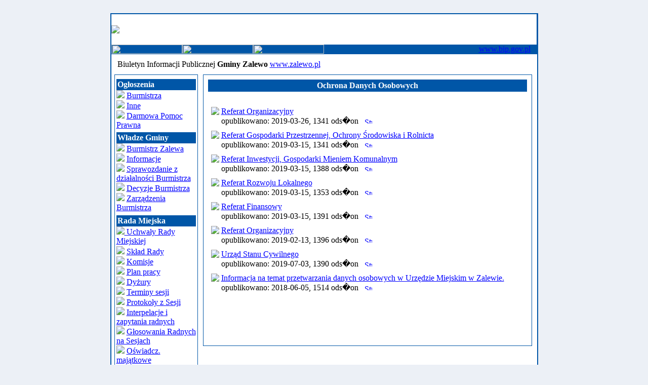

--- FILE ---
content_type: text/html
request_url: http://zalewo.f117.pl/modules.php?name=Sections&op=listarticles&secid=81
body_size: 5165
content:
<!DOCTYPE HTML PUBLIC "-//W3C//DTD HTML 4.01 Transitional//EN">
<html>
<head>
<title>Biuletyn Informacji Publicznej Gminy Zalewo </title>
<meta charset="utf-8"><META HTTP-EQUIV="Content-Type" CONTENT="text/html; charset=ISO-8859-2">
<META HTTP-EQUIV="EXPIRES" CONTENT="0">
<META NAME="RESOURCE-TYPE" CONTENT="DOCUMENT">
<META NAME="DISTRIBUTION" CONTENT="GLOBAL">
<META NAME="AUTHOR" CONTENT="Biuletyn Informacji Publicznej Gminy Zalewo">
<META NAME="COPYRIGHT" CONTENT="Copyright (c) 2002 by Biuletyn Informacji Publicznej Gminy Zalewo">
<META NAME="KEYWORDS" CONTENT="Warmia i Mazury, Warmia, Mazury, Olsztyn, warmi&#324;sko, mazurskie, Olsztyn, Ostr�da, I&#322;awa, Urz&#261;d Marsza&#322;kowski, Marsza&#322;ek, wielkie jeziora, jeziora mazurskie, Mor&#261;g, Mr&#261;gowo, Elbl&#261;g, E&#322;k, wpw, wydawnictwo wpw, turystyka, zabytki, zdrowie">
<META NAME="DESCRIPTION" CONTENT="Biuletyn Informacji Publicznej">
<META NAME="ROBOTS" CONTENT="INDEX, FOLLOW">
<META NAME="REVISIT-AFTER" CONTENT="1 DAYS">
<META NAME="RATING" CONTENT="GENERAL">
<META NAME="GENERATOR" CONTENT="PHP-Nuke 6.0 - Copyright 2002 by http://phpnuke.org">
<script language="Javascript1.2"><!-- // load htmlArea files
_editor_url = "http://www.zalewo.f117.pl/modules/htmlarea/";
var win_ie_ver = parseFloat(navigator.appVersion.split("MSIE")[1]);
if (navigator.userAgent.indexOf('Mac')        >= 0) { win_ie_ver = 0; }
if (navigator.userAgent.indexOf('Windows CE') >= 0) { win_ie_ver = 0; }
if (navigator.userAgent.indexOf('Opera')      >= 0) { win_ie_ver = 0; }
if (win_ie_ver >= 5.5) {
  document.write('<scr'+'ipt src="modules.php?name=htmlarea&op=editor" language="Javascript1.2"></scr'+'ipt>');
} else { document.write('<scr'+'ipt>function editor_generate() { return false; }</scr'+'ipt>'); }
//--></script>
<SCRIPT LANGUAGE="JavaScript1.2" TYPE="text/javascript">
<!--

HM_PG_MenuWidth = 80;
HM_PG_FontFamily = "Tahoma";
HM_PG_FontSize = 8;
HM_PG_FontBold = 0;
HM_PG_FontItalic = 0;
HM_PG_FontColor = "#000000";
HM_PG_FontColorOver = "#000000";
HM_PG_BGColor = "#FFFFFF";
HM_PG_BGColorOver = "#FFD5AA";
HM_PG_ItemPadding = 2;

HM_PG_BorderWidth = 2;
HM_PG_BorderColor = "#0056A7";
HM_PG_BorderStyle = "solid";
HM_PG_SeparatorSize = 1;
HM_PG_SeparatorColor = "#0056A7";

HM_PG_ImageSrc = "HM_More_black_right.gif";
HM_PG_ImageSrcLeft = "HM_More_black_left.gif";
HM_PG_ImageSrcOver = "HM_More_white_right.gif";
HM_PG_ImageSrcLeftOver = "HM_More_white_left.gif";

HM_PG_ImageSize = 3;
HM_PG_ImageHorizSpace = 0;
HM_PG_ImageVertSpace = 2;

HM_PG_KeepHilite = true; 
HM_PG_ClickStart = 0;
HM_PG_ClickKill = false;
HM_PG_ChildOverlap = 20;
HM_PG_ChildOffset = 10;
HM_PG_ChildPerCentOver = null;
HM_PG_TopSecondsVisible = .5;
HM_PG_StatusDisplayBuild =0;
HM_PG_StatusDisplayLink = 0;
HM_PG_UponDisplay = null;
HM_PG_UponHide = null;
HM_PG_RightToLeft = 0;

HM_PG_CreateTopOnly = 0;
HM_PG_ShowLinkCursor = 1;
HM_PG_NSFontOver = true;

//HM_a_TreesToBuild = []

//-->
</SCRIPT>
<SCRIPT>
<!--
function displayWindow(url, width, height) {
        var Win = window.open(url,"displayWindow",'width=' + width + ',height=' + height + ',resizable=0,scrollbars=no,menubar=no,status=no' );
}
//-->
</SCRIPT>
<LINK REL="StyleSheet" HREF="themes/bluebyu/style/style.css" TYPE="text/css">





</head>

<body bgcolor="#ecf0f6" text="#000000" link="0000ff"><br><table border="0" cellpadding="0" cellspacing="2" bgcolor="0056a7" width="80" align="center">
<tr><td width="100%">
<table border="0" cellpadding="0" cellspacing="0" width="840">
<tr><td width="100%">
<table border="0" cellpadding="0" cellspacing="0" width="840">
<tr><td width="100%" height="60" bgcolor="#FFFFFF" colspan="2">
<table border=0 width=100% cellpadding=0 cellspacing=0>
<tr><td align="left"><img src="themes/bluebyu/images/logo.gif"></td></tr></table>
<tr><td bgcolor="#0056A7" height="19">
<a href="index.php"><img border="0" src="themes/bluebyu/images/home.gif" width="140" height="18"></a><a href="modules.php?name=Content&pa=showpage&pid=56"><img border="0" src="themes/bluebyu/images/instr.gif" width="140" height="18"></a><a href="modules.php?name=Content&pa=showpage&pid=55"><img border="0" src="themes/bluebyu/images/about.gif" width="140" height="18"></a></td>
<td align="right" bgcolor="#0056A7" height="19"><a class="link" href="http://www.bip.gov.pl" target="_blank">www.bip.gov.pl</a>&nbsp;&nbsp;&nbsp;
</td>
</tr></form>
</table>
</td></tr><tr><td width="100%"><table width='100%' cellspacing='0' cellpadding='0' border='0'><tr><td  height="40" bgcolor='#ffffff'>&nbsp;&nbsp;&nbsp;Biuletyn Informacji Publicznej <b> Gminy Zalewo</b> <a href="http://www.zalewo.pl" target="_blank">www.zalewo.pl</a></font>
<br></td></tr></table><table width="841" cellpadding="0" bgcolor="ffffff" cellspacing="0" border="0">
<tr valign="top">
<td><img src="themes/bluebyu/images/pixel.gif" width="6" height="1" border="0" alt=""></td>
<td width="138" bgcolor="ffffff" valign="top">
<table border="0" align="center" width="165" cellpadding="0" cellspacing="0"><table border="0" cellpadding="0" cellspacing="0" width="165">
<tr><td width="165" bgcolor="#0056A7">
<table border="0" cellpadding="3" cellspacing="1" width="165">
<tr><td width="165" bgcolor="#ffffff">
<SCRIPT language=JavaScript src="menu_array.js" type=text/javascript></SCRIPT>

<SCRIPT language=JavaScript src="mmenu.js" type=text/javascript></SCRIPT>

<TABLE style="MARGIN-TOP: 5px; MARGIN-BOTTOM: 0px; BACKGROUND-COLOR: #0056a7" 
cellSpacing=2 cellPadding=0 width="100%" border=0>
<TBODY>
<TR>
<TD width="100%"><B><FONT color=#ffffff>Ogłoszenia</FONT> 
</B></TD></TR></TBODY></TABLE>

<IMG src="images/strzalka.png"> 
<A href="modules.php?name=Sections&op=listarticles&secid=1001">Burmistrza</A> 
<BR>
<IMG src="images/strzalka.png"> 
<A href="modules.php?name=Sections&op=listarticles&secid=1002">Inne</A> 
<BR>
<IMG src="images/strzalka.png"> 
<A href="modules.php?name=Sections&op=listarticles&secid=1052">Darmowa Pomoc Prawna</A> 
<BR>

<TABLE style="MARGIN-TOP: 5px; MARGIN-BOTTOM: 0px; BACKGROUND-COLOR: #0056a7" 
cellSpacing=2 cellPadding=0 width="100%" border=0>
<TBODY>
<TR>
<TD width="100%"><B><FONT color=#ffffff>Władze Gminy</FONT> 
</B></TD></TR></TBODY></TABLE>

<IMG src="images/strzalka.png"> <A 
href="modules.php?name=Sections&op=listarticles&secid=4">Burmistrz Zalewa</A> 
<BR>
<IMG src="images/strzalka.png"> <A 
href="modules.php?name=Sections&op=listarticles&secid=1003">Informacje</A>
<BR>
<IMG src="images/strzalka.png"> <A 
href="modules.php?name=Sections&op=listarticles&secid=1004">Sprawozdanie z działalności Burmistrza</A>
<BR>
<IMG src="images/strzalka.png"> <A 
href="modules.php?name=Sections&op=listarticles&secid=1005">Decyzje Burmistrza</A>
<BR>
<IMG src="images/strzalka.png"> <A class=menu 
onmouseover='popup("zarzadzenia")' onmouseout=popdn() href="#">Zarządzenia Burmistrza
<SCRIPT language=JavaScript>PlaceMenu("zarzadzenia")</SCRIPT>
 </A>


<TABLE style="MARGIN-TOP: 5px; MARGIN-BOTTOM: 0px; BACKGROUND-COLOR: #0056a7" 
cellSpacing=2 cellPadding=0 width="100%" border=0>
<TBODY>
<TR>
<TD width="100%"><B><FONT color=#ffffff>Rada Miejska</FONT> 
</B></TD></TR></TBODY></TABLE>

<IMG src="images/strzalka.png"><A class=menu onmouseover='popup("uchwaly")' 
onmouseout=popdn() href="index.php"> Uchwały Rady Miejskiej
<SCRIPT language=JavaScript>PlaceMenu("uchwaly")</SCRIPT></a>
<IMG src="images/strzalka.png"> <A 
href="modules.php?name=Sections&op=viewarticle&artid=13">Skład Rady</A>
<BR>
<IMG src="images/strzalka.png"> <A 
href="modules.php?name=Sections&op=viewarticle&artid=15">Komisje</A>
<BR>
<IMG src="images/strzalka.png"> <A 
href="modules.php?name=Sections&op=listarticles&secid=1006">Plan pracy</A>
<BR>
<IMG src="images/strzalka.png"> <A 
href="modules.php?name=Sections&op=listarticles&secid=1050">Dyżury</A>
<BR>
<IMG src="images/strzalka.png"> <A 
href="modules.php?name=Sections&op=listarticles&secid=1051">Terminy sesji</A>
<BR>
<IMG src="images/strzalka.png"> <A 
href="modules.php?name=Sections&op=listarticles&secid=8">Protokoły z Sesji</A>
<BR>
<IMG src="images/strzalka.png"> <A 
href="modules.php?name=Sections&op=listarticles&secid=1007">Interpelacje i zapytania radnych</A>
<BR>
<IMG src="images/strzalka.png"> <A 
href="modules.php?name=Sections&op=listarticles&secid=1054">Głosowania Radnych na Sesjach</A>
<BR>

<IMG src="images/strzalka.png"> <A 
href="modules.php?name=Content&pa=showpage&pid=98">Oświadcz. majątkowe</A>
<BR>
<IMG src="images/strzalka.png"> <A 
href="modules.php?name=Content&pa=showpage&pid=103">Sesje Rady</A>




<TABLE style="MARGIN-TOP: 5px; MARGIN-BOTTOM: 0px; BACKGROUND-COLOR: #0056a7" 
cellSpacing=2 cellPadding=0 width="100%" border=0>
<TBODY>
<TR>
<TD width="100%"><B><FONT color=#ffffff>Prawo lokalne</FONT> 
</B></TD></TR></TBODY></TABLE>

<IMG src="images/strzalka.png"> <A 
href="modules.php?name=Sections&op=listarticles&secid=5">Statut Gminy</A> 



<TABLE style="MARGIN-TOP: 5px; MARGIN-BOTTOM: 0px; BACKGROUND-COLOR: #0056a7" 
cellSpacing=2 cellPadding=0 width="100%" border=0>
<TBODY>
<TR>
<TD width="100%"><B><FONT color=#ffffff>Finanse</FONT> 
</B></TD></TR></TBODY></TABLE>
<IMG src="images/strzalka.png"> <A 
href="modules.php?name=Sections&op=listarticles&secid=15">Budżet</A> 
<BR>
<IMG src="images/strzalka.png"> <A 
href="modules.php?name=Sections&op=listarticles&secid=1008">Wieloletnia prognoza finansowa</A> 
<BR>
<IMG src="images/strzalka.png"> <A 
href="modules.php?name=Sections&op=listarticles&secid=1009">Opinie RIO</A> 
<BR>
<IMG src="images/strzalka.png"> <A 
href="modules.php?name=Sections&op=listarticles&secid=1010">Informacje wynikające z art. 37 ustawy o finansach publicznych</A> 
<BR>
<IMG src="images/strzalka.png"> <A 
href="modules.php?name=Sections&op=listarticles&secid=1011">Mienie komunalne</A> 

<TABLE style="MARGIN-TOP: 5px; MARGIN-BOTTOM: 0px; BACKGROUND-COLOR: #0056a7" 
cellSpacing=2 cellPadding=0 width="100%" border=0>
<TBODY>
<TR>
<TD width="100%"><B><FONT color=#ffffff>Podatki i opłaty lokalne</FONT> 
</B></TD></TR></TBODY></TABLE>
<IMG src="images/strzalka.png"> <A 
href="modules.php?name=Sections&op=listarticles&secid=1012">Stawki podatkowe</A> 
<BR>
<IMG src="images/strzalka.png"> <A 
href="modules.php?name=Sections&op=listarticles&secid=1013">Zwolnienia podatkowe</A> 
<BR>
<IMG src="images/strzalka.png"> <A 
href="modules.php?name=Sections&op=listarticles&secid=1014">Informacje różne</A> 
<BR>
<IMG src="images/strzalka.png"> <A 
href="modules.php?name=Sections&op=listarticles&secid=1015">Deklaracje podatkowe</A> 
<BR>
<IMG src="images/strzalka.png"> <A 
href="modules.php?name=Sections&op=listarticles&secid=1016">Pomoc publiczna ulgi</A> 

<TABLE style="MARGIN-TOP: 5px; MARGIN-BOTTOM: 0px; BACKGROUND-COLOR: #0056a7" 
cellSpacing=2 cellPadding=0 width="100%" border=0>
<TBODY>
<TR>
<TD width="100%"><B><FONT color=#ffffff>Zamówienia publiczne</FONT> 
</B></TD></TR></TBODY></TABLE>

<IMG src="images/strzalka.png"> <A class=menu 
onmouseover='popup("przetargi")' onmouseout=popdn() href="#">Przetargi
<SCRIPT language=JavaScript>PlaceMenu("przetargi")</SCRIPT>

<IMG src="images/strzalka.png"> <A class=menu 
onmouseover='popup("nieruchomosci")' onmouseout=popdn() href="#">Nieruchomości
<SCRIPT language=JavaScript>PlaceMenu("nieruchomosci")</SCRIPT>

<TABLE style="MARGIN-TOP: 5px; MARGIN-BOTTOM: 0px; BACKGROUND-COLOR: #0056a7" 
cellSpacing=2 cellPadding=0 width="100%" border=0>
<TBODY>
<TR>
<TD width="100%"><B><FONT color=#ffffff>Urząd Miejski</FONT> 
</B></TD></TR></TBODY></TABLE>

<IMG src="images/strzalka.png"> <A 
href="modules.php?name=Sections&op=listarticles&secid=1019">Kierownictwo</A> 
<BR>
<IMG src="images/strzalka.png"> <A class=menu 
onmouseover='popup("komorkiorganizacyjne")' onmouseout=popdn() href="#">Referaty<SCRIPT language=JavaScript>PlaceMenu("komorkiorganizacyjne")</SCRIPT></A>
<IMG src="images/strzalka.png"> <A 
href="modules.php?name=Sections&op=listarticles&secid=1020">Numery telefonów</A> 
<BR>
<IMG src="images/strzalka.png"> <A 
href="modules.php?name=Sections&op=listarticles&secid=6">Regulamin Organizacyjny</A> 
<BR>
<IMG src="images/strzalka.png"> <A 
href="modules.php?name=Sections&op=listarticles&secid=1">Schemat Organizacyjny</A> 
<BR>
<IMG src="images/strzalka.png"> <A 
href="modules.php?name=Sections&op=listarticles&secid=1021">Skargi i wnioski</A> 
<BR>
<IMG src="images/strzalka.png"> <A 
href="/modules.php?name=Content&pa=showpage&pid=98">Oświadczenia majątkowe</A> 
<BR>
<IMG src="images/strzalka.png"> <A 
href="modules.php?name=Sections&op=listarticles&secid=998">Dostęp do informacji publicznej</A> 
<BR>
<IMG src="images/strzalka.png"> <A 
href="modules.php?name=Sections&op=listarticles&secid=999">Petycje</A> 
<BR>
<IMG src="images/strzalka.png"> <A 
href="modules.php?name=Sections&op=listarticles&secid=80">Umowy cywilno-prawne</A> 
<BR>
<IMG src="images/strzalka.png"> <A 
href="modules.php?name=Sections&op=listarticles&secid=81">Ochrona Danych Osobowych</A> 
<BR>
<TABLE style="MARGIN-TOP: 5px; MARGIN-BOTTOM: 0px; BACKGROUND-COLOR: #0056a7" 
cellSpacing=2 cellPadding=0 width="100%" border=0>
<TBODY>
<TR>
<TD width="100%"><B><FONT color=#ffffff>Ochrona środowiska</FONT> 
</B></TD></TR></TBODY></TABLE>
<IMG src="images/strzalka.png"> <A 
href="modules.php?name=Sections&op=listarticles&secid=45">Zawiadomienia /Obwieszczenia</A> 
<BR><IMG src="images/strzalka.png"> <A 
href="modules.php?name=Sections&op=listarticles&secid=1022">Decyzje o uwarunkowaniach środowiskowych</A> 
<BR><IMG src="images/strzalka.png"> <A 
href="modules.php?name=Sections&op=listarticles&secid=1023">Gospodarka odpadami komunalnymi</A> 
<BR><IMG src="images/strzalka.png"> <A 
href="modules.php?name=Sections&op=listarticles&secid=58">Azbest</A> 
<BR><IMG src="images/strzalka.png"> <A 
href="modules.php?name=Sections&op=listarticles&secid=77">Przydomowe oczyszczalnie ścieków</A>



<TABLE style="MARGIN-TOP: 5px; MARGIN-BOTTOM: 0px; BACKGROUND-COLOR: #0056a7" 
cellSpacing=2 cellPadding=0 width="100%" border=0>
<TBODY>
<TR>
<TD width="100%"><B><A 
href="modules.php?name=Sections&op=listarticles&secid=1024"><FONT 
color=#ffffff>Zagospodarowanie przestrzenne</FONT></A> </B></TD></TR></TBODY></TABLE>

<TABLE style="MARGIN-TOP: 5px; MARGIN-BOTTOM: 0px; BACKGROUND-COLOR: #0056a7" 
cellSpacing=2 cellPadding=0 width="100%" border=0>
<TBODY>
<TR>
<TD width="100%"><B><A 
href="modules.php?name=Sections&op=listarticles&secid=1025"><FONT 
color=#ffffff>Kontrole zewnętrzne</FONT></A> </B></TD></TR></TBODY></TABLE>

<TABLE style="MARGIN-TOP: 5px; MARGIN-BOTTOM: 0px; BACKGROUND-COLOR: #0056a7" 
cellSpacing=2 cellPadding=0 width="100%" border=0>
<TBODY>
<TR>
<TD width="100%"><B><A 
href="modules.php?name=Sections&op=listarticles&secid=1026"><FONT 
color=#ffffff>Programy strategiczne gminy</FONT></A> </B></TD></TR></TBODY></TABLE>

<TABLE style="MARGIN-TOP: 5px; MARGIN-BOTTOM: 0px; BACKGROUND-COLOR: #0056a7" 
cellSpacing=2 cellPadding=0 width="100%" border=0>
<TBODY>
<TR>
<TD width="100%"><B><A 
href="modules.php?name=Sections&op=listarticles&secid=1027"><FONT 
color=#ffffff>Organizacje pozarządowe</FONT></A> </B></TD></TR></TBODY></TABLE>


<IMG src="images/strzalka.png"> <A 
href="modules.php?name=Sections&op=listarticles&secid=62">Otwarte konkursy ofert - rozstrzygnięcia</A> 
<BR><IMG src="images/strzalka.png"> <A 
href="modules.php?name=Sections&op=listarticles&secid=63">Oferty pozakonkursowe</A> 
<BR><IMG src="images/strzalka.png"> <A 
href="modules.php?name=Sections&op=listarticles&secid=64">Program współpracy</A> 
<BR><IMG src="images/strzalka.png"> <A 
href="modules.php?name=Sections&op=listarticles&secid=65">Przydatne pliki do pobrania</A>



<TABLE style="MARGIN-TOP: 5px; MARGIN-BOTTOM: 0px; BACKGROUND-COLOR: #0056a7" 
cellSpacing=2 cellPadding=0 width="100%" border=0>
<TBODY>
<TR>
<TD width="100%"><B><A 
href="modules.php?name=Sections&op=listarticles&secid=59"><FONT 
color=#ffffff>Rejestr kultury</FONT></A> </B></TD></TR></TBODY></TABLE>

<TABLE style="MARGIN-TOP: 5px; MARGIN-BOTTOM: 0px; BACKGROUND-COLOR: #0056a7" 
cellSpacing=2 cellPadding=0 width="100%" border=0>
<TBODY>
<TR>
<TD width="100%"><B><FONT color=#ffffff>Procedury załatwienia spraw</FONT> 
</B></TD></TR></TBODY></TABLE>

<IMG src="images/strzalka.png"> <A 
href="modules.php?name=Sections&op=listarticles&secid=1028">[OR] Referat Organizacyjny</A> 
<BR>
<IMG src="images/strzalka.png"> <A 
href="modules.php?name=Sections&op=listarticles&secid=1030">[USC] Urząd Stanu Cywilnego</A> 
<BR>
<IMG src="images/strzalka.png"> <A 
href="modules.php?name=Sections&op=listarticles&secid=1031">[RF] Referat Finansowy</A> 
<BR>
<IMG src="images/strzalka.png"> <A 
href="modules.php?name=Sections&op=listarticles&secid=1032">[IK] Referat Inwestycji, Gospodarki Mieniem Komunalnym</A> 
<BR>
<IMG src="images/strzalka.png"> <A 
href="modules.php?name=Sections&op=listarticles&secid=1033">[GP] Referat Gospodarki Przestrzennej, Ochrony Środowiska i Rolnictwa</A> 
<BR>
<IMG src="images/strzalka.png"> <A 
href="modules.php?name=Sections&op=listarticles&secid=1034">[RL] Referat Rozwoju Lokalnego</A> 
<BR>
<IMG src="images/strzalka.png"> <A 
href="modules.php?name=Sections&op=listarticles&secid=1035">[RP] Radca Prawny</A> 
<BR>

<TABLE style="MARGIN-TOP: 5px; MARGIN-BOTTOM: 0px; BACKGROUND-COLOR: #0056a7" 
cellSpacing=2 cellPadding=0 width="100%" border=0>
<TBODY>
<TR>
<TD width="100%"><B><A 
href="modules.php?name=Sections&op=listarticles&secid=35"><FONT 
color=#ffffff>Nabór na wolne stanowiska pracy</FONT></A> </B></TD></TR></TBODY></TABLE>

<TABLE style="MARGIN-TOP: 5px; MARGIN-BOTTOM: 0px; BACKGROUND-COLOR: #0056a7" 
cellSpacing=2 cellPadding=0 width="100%" border=0>
<TBODY>
<TR>
<TD width="100%"><B><FONT color=#ffffff>Gminne jednostki organizacyjne</FONT> 
</B></TD></TR></TBODY></TABLE>

<IMG src="images/strzalka.png"> <A 
href="modules.php?name=Sections&op=listarticles&secid=1036">ZASiP</A> 
<BR>
<IMG src="images/strzalka.png"> <A 
href="modules.php?name=Sections&op=listarticles&secid=1037">MOPS</A> 
<BR>
<IMG src="images/strzalka.png"> <A 
href="modules.php?name=Sections&op=listarticles&secid=1038">Szkoły</A> 
<BR>
<IMG src="images/strzalka.png"> <A 
href="modules.php?name=Sections&op=listarticles&secid=1039">Placówka opiekuńczo wychowawcza "Słoneczko"</A> 
<BR>
<IMG src="images/strzalka.png"> <A 
href="modules.php?name=Sections&op=listarticles&secid=1040">Spółki prawa handlowego</A> 
<BR>
<IMG src="images/strzalka.png"> <A 
href="modules.php?name=Sections&op=listarticles&secid=1041">Miejsko Gminna Biblioteka Publiczna</A> 
<BR>
<IMG src="images/strzalka.png"> <A 
href="modules.php?name=Sections&op=listarticles&secid=1042">MGCK</A> 
<BR>
<IMG src="images/strzalka.png"> <A 
href="modules.php?name=Sections&op=listarticles&secid=1043">Oświadczenia majątkowe</A> 
<BR>

<TABLE style="MARGIN-TOP: 5px; MARGIN-BOTTOM: 0px; BACKGROUND-COLOR: #0056a7" 
cellSpacing=2 cellPadding=0 width="100%" border=0>
<TBODY>
<TR>
<TD width="100%"><B><A 
href="modules.php?name=Sections&op=listarticles&secid=1044"><FONT 
color=#ffffff>Konsultacje społeczne</FONT></A> </B></TD></TR></TBODY></TABLE>

<TABLE style="MARGIN-TOP: 5px; MARGIN-BOTTOM: 0px; BACKGROUND-COLOR: #0056a7" 
cellSpacing=2 cellPadding=0 width="100%" border=0>
<TBODY>
<TR>
<TD width="100%"><B><FONT color=#ffffff>Wybory</FONT> 
</B></TD></TR></TBODY></TABLE>

<IMG src="images/strzalka.png"> <A 
href="modules.php?name=Sections&op=listarticles&secid=71">Referendum</A> 
<BR>
<IMG src="images/strzalka.png"> <A 
href="modules.php?name=Sections&op=listarticles&secid=70">Uzupełniające 2014-2018</A> 
<BR>
<IMG src="images/strzalka.png"><A class=menu onmouseover='popup("wybsam")' 
onmouseout=popdn() href="index.php"> Samorządowe
<SCRIPT language=JavaScript>PlaceMenu("wybsam")</SCRIPT></a> 
<IMG src="images/strzalka.png"> <A 
href="modules.php?name=Sections&op=listarticles&secid=1046">Do Sejmu i Senatu RP</A> 
<BR>
<IMG src="images/strzalka.png"> <A 
href="modules.php?name=Sections&op=listarticles&secid=1047">Do Parlamentu UE</A> 
<BR>
<IMG src="images/strzalka.png"> <A 
href="modules.php?name=Sections&op=listarticles&secid=1048">Prezydenta RP</A> 
<BR>

<TABLE style="MARGIN-TOP: 5px; MARGIN-BOTTOM: 0px; BACKGROUND-COLOR: #0056a7" 
cellSpacing=2 cellPadding=0 width="100%" border=0>
<TBODY>
<TR>
<TD width="100%"><B><A 
href="modules.php?name=Sections&op=listarticles&secid=1049"><FONT 
color=#ffffff>Wzory druków i formularzy </FONT></A> </B></TD></TR></TBODY></TABLE>

<TABLE style="MARGIN-TOP: 5px; MARGIN-BOTTOM: 0px; BACKGROUND-COLOR: #0056a7" 
cellSpacing=2 cellPadding=0 width="100%" border=0>
<TBODY>
<TR>
<TD width="100%"><B><FONT color=#ffffff>Serwis</FONT> 
</B></TD></TR></TBODY></TABLE><IMG src="images/strzalka.png"> <A 
href="modules.php?name=SearchEnch">Wyszukiwarka</A> <BR><IMG 
src="images/strzalka.png"> <A href="modules.php?name=Statistics">Statystyka</A> 
<BR><IMG src="images/strzalka.png"> <A href="modules.php?name=Top">Rejestr 
zmian</A> <BR><IMG src="images/strzalka.png"> <A 
href="modules.php?name=Content&pa=showpage&pid=97">Redakcja 
Biuletynu</A> <BR><IMG src="images/strzalka.png"> <A 
href="modules.php?name=Content&pa=showpage&pid=56">Instrukcja 
obsługi</A> <BR><IMG src="images/strzalka.png"> <A 
href="modules.php?name=sprawy">Sprawy w urzędzie</A> <BR><IMG 
src="images/strzalka.png"> <A 
href="modules.php?name=Sections&op=listarticles&secid=28">Archiwum 
spraw</A> <BR></td></tr></table></td></tr></table><br><table border="0" align="center" width="165" cellpadding="0" cellspacing="0"><table border="0" cellpadding="0" cellspacing="0" width="165">
<tr><td width="165" bgcolor="#0056A7">
<table border="0" cellpadding="3" cellspacing="1" width="165">
<tr><td width="165" bgcolor="#ffffff">
<center><small>Otrzymaliśmy</small><br><b>18224332</b><br><small> odsłon strony</small></center><center><small><br>Aktualnie mamy <br><b>40</b> gości</td></tr></table></td></tr></table><br></td><td><img src="themes/bluebyu/images/pixel.gif" width="10" height="1" border="0" alt=""></td><td width="100%">
<table width="100%" border="0" cellspacing="1" cellpadding="0" bgcolor="#0056a7"><tr><td>
<table width="100%" border="0" cellspacing="1" cellpadding="8" bgcolor="#FFFFFF"><tr><td>
<table border="0" width="100%" cellspacing="0" cellpadding="3">
  <tr>
    <td bgcolor="#0056A7">
      <center><b><font color="#FFFFFF">Ochrona Danych Osobowych</font></b></td>
  </tr>
<tr><td><i></i></td></tr>
</table><br>

    
    <table border="0" align="left">
        <tr><td align="left"><font class="content">
<table border="0" width="100%">
    <tr>
    <td width="5" valign="top"><img src="images/strzalka2.gif"></td>
    <td><a href="modules.php?name=Sections&op=viewarticle&artid=6726">Referat Organizacyjny</a> <br><font class="tiny">opublikowano: 2019-03-26, 1341 ods�on
        &nbsp;&nbsp;<a href="modules.php?name=Sections&op=printpage&artid=6726"><img src="images/print.gif" border="0" Alt="Strona gotowa do druku" width="15" height="11"></a>
   </td>
  </tr>
</table>
        <tr><td align="left"><font class="content">
<table border="0" width="100%">
    <tr>
    <td width="5" valign="top"><img src="images/strzalka2.gif"></td>
    <td><a href="modules.php?name=Sections&op=viewarticle&artid=6571">Referat Gospodarki Przestrzennej, Ochrony Środowiska i Rolnicta</a> <br><font class="tiny">opublikowano: 2019-03-15, 1341 ods�on
        &nbsp;&nbsp;<a href="modules.php?name=Sections&op=printpage&artid=6571"><img src="images/print.gif" border="0" Alt="Strona gotowa do druku" width="15" height="11"></a>
   </td>
  </tr>
</table>
        <tr><td align="left"><font class="content">
<table border="0" width="100%">
    <tr>
    <td width="5" valign="top"><img src="images/strzalka2.gif"></td>
    <td><a href="modules.php?name=Sections&op=viewarticle&artid=6570">Referat Inwestycji, Gospodarki Mieniem Komunalnym</a> <br><font class="tiny">opublikowano: 2019-03-15, 1388 ods�on
        &nbsp;&nbsp;<a href="modules.php?name=Sections&op=printpage&artid=6570"><img src="images/print.gif" border="0" Alt="Strona gotowa do druku" width="15" height="11"></a>
   </td>
  </tr>
</table>
        <tr><td align="left"><font class="content">
<table border="0" width="100%">
    <tr>
    <td width="5" valign="top"><img src="images/strzalka2.gif"></td>
    <td><a href="modules.php?name=Sections&op=viewarticle&artid=6569">Referat Rozwoju Lokalnego </a> <br><font class="tiny">opublikowano: 2019-03-15, 1353 ods�on
        &nbsp;&nbsp;<a href="modules.php?name=Sections&op=printpage&artid=6569"><img src="images/print.gif" border="0" Alt="Strona gotowa do druku" width="15" height="11"></a>
   </td>
  </tr>
</table>
        <tr><td align="left"><font class="content">
<table border="0" width="100%">
    <tr>
    <td width="5" valign="top"><img src="images/strzalka2.gif"></td>
    <td><a href="modules.php?name=Sections&op=viewarticle&artid=6568">Referat Finansowy </a> <br><font class="tiny">opublikowano: 2019-03-15, 1391 ods�on
        &nbsp;&nbsp;<a href="modules.php?name=Sections&op=printpage&artid=6568"><img src="images/print.gif" border="0" Alt="Strona gotowa do druku" width="15" height="11"></a>
   </td>
  </tr>
</table>
        <tr><td align="left"><font class="content">
<table border="0" width="100%">
    <tr>
    <td width="5" valign="top"><img src="images/strzalka2.gif"></td>
    <td><a href="modules.php?name=Sections&op=viewarticle&artid=6567">Referat Organizacyjny</a> <br><font class="tiny">opublikowano: 2019-02-13, 1396 ods�on
        &nbsp;&nbsp;<a href="modules.php?name=Sections&op=printpage&artid=6567"><img src="images/print.gif" border="0" Alt="Strona gotowa do druku" width="15" height="11"></a>
   </td>
  </tr>
</table>
        <tr><td align="left"><font class="content">
<table border="0" width="100%">
    <tr>
    <td width="5" valign="top"><img src="images/strzalka2.gif"></td>
    <td><a href="modules.php?name=Sections&op=viewarticle&artid=6418">Urząd Stanu Cywilnego </a> <br><font class="tiny">opublikowano: 2019-07-03, 1390 ods�on
        &nbsp;&nbsp;<a href="modules.php?name=Sections&op=printpage&artid=6418"><img src="images/print.gif" border="0" Alt="Strona gotowa do druku" width="15" height="11"></a>
   </td>
  </tr>
</table>
        <tr><td align="left"><font class="content">
<table border="0" width="100%">
    <tr>
    <td width="5" valign="top"><img src="images/strzalka2.gif"></td>
    <td><a href="modules.php?name=Sections&op=viewarticle&artid=6133">Informacja na temat przetwarzania danych osobowych w Urzędzie Miejskim w Zalewie.</a> <br><font class="tiny">opublikowano: 2018-06-05, 1514 ods�on
        &nbsp;&nbsp;<a href="modules.php?name=Sections&op=printpage&artid=6133"><img src="images/print.gif" border="0" Alt="Strona gotowa do druku" width="15" height="11"></a>
   </td>
  </tr>
</table><br><br><br><br><br></font></td></tr></table><br><br><br><center></td></tr></table></td></tr></table>
<br></td><td colspan="2"><img src="themes/bluebyu/images/pixel.gif" width="10" height="1" border="0" alt=""><br><br></td></tr></table>
<br><center><p class ="footmsgr"><a class ="footmsgr" href="admin.php">Panel aktualizacyjny</a>&nbsp;&nbsp;&nbsp;</p>
<font class="footmsg">
&copy; <a class="footmsg" href="http://wpw.24.pl">"Wydawnictwo WPW"</a>, C.Porycki, P.Wasześcik Sp.J. - na platformie hostingowej <a class="footmsg" href="http://www.24.pl">serwis 24.pl</a> - będącej własnością spółki. <br>
GNU/GPL copyright - <a class="footmsg" href="http://www.phpnuke.org" target="_blank">PHP-Nuke</a> - web portal system.<BR><br>
<br>
</font>
</center>	<script language="javascript1.2">
	var htmlArea = new Array(20);
	var j=0;
	for (i=1;i<document.all.length;i++) {
	if (document.all(i).tagName=="TEXTAREA") {
	 htmlArea[j]=document.all(i).name;
	 j=j+1;
	}
	}
	for (i=0;i<j;i++) {
	editor_generate(htmlArea[i]);
	}
	</script>
</body>
</html>

--- FILE ---
content_type: application/x-javascript
request_url: http://zalewo.f117.pl/menu_array.js
body_size: 2510
content:

//The following line is critical for menu operation, and MUST APPEAR ONLY ONCE.
menunum=0;menus=new Array();_d=document;function addmenu(){menunum++;menus[menunum]=menu;}function dumpmenus(){mt="<script language=JavaScript>";for(a=1;a<menus.length;a++){mt+=" menu"+a+"=menus["+a+"];"}mt+="<\/script>";_d.write(mt)}
//Please leave the above line intact. The above also needs to be enabled if it not already enabled unless you have more than one _array.js file


////////////////////////////////////
// Editable properties START here //
////////////////////////////////////

// Special effect string for IE5.5 or above please visit http://www.milonic.co.uk/menu/filters_sample.php for more filters
if(navigator.appVersion.indexOf("MSIE 6.0")>0)
{
	effect = "Fade(duration=0.2);Alpha(style=0,opacity=88);Shadow(color='#777777', Direction=135, Strength=5)"
}
else
{
	effect = "Shadow(color='#777777', Direction=135, Strength=5)" // Stop IE5.5 bug when using more than one filter
}

timegap=500                   // The time delay for menus to remain visible
followspeed=5                 // Follow Scrolling speed
followrate=40                 // Follow Scrolling Rate
suboffset_top=10              // Sub menu offset Top position
suboffset_left=10             // Sub menu offset Left position



EasySampleStyle=[             // EasySampleStyle is an array of properties. You can have as many property arrays as you need
"000000",                     // Mouse Off Font Color
"F7F9FB",                     // Mouse Off Background Color (use zero for transparent in Netscape 6)
"000000",                     // Mouse On Font Color
"D0EFFF",                     // Mouse On Background Color
"0056A7",                     // Menu Border Color
"10",                         // Font Size (default is px but you can specify mm, pt or a percentage)
"normal",                     // Font Style (italic or normal)
"normal",                     // Font Weight (bold or normal)
"verdana",    // Font Name 
3,                            // Menu Item Padding or spacing
"arrow.gif",                             // Sub Menu Image (Leave this blank if not needed)
0,                            // 3D Border & Separator bar
"277DCE",                     // 3D High Color
"001D6E",                     // 3D Low Color
,                             // Current Page Item Font Color (leave this blank to disable)
,                             // Current Page Item Background Color (leave this blank to disable)
,                             // Top Bar image (Leave this blank to disable)
,                             // Menu Header Font Color (Leave blank if headers are not needed)
,                             // Menu Header Background Color (Leave blank if headers are not needed)
,                             // Menu Item Separator Color
]



// Menu Komorki organizacyjne //

addmenu(menu=[
"komorkiorganizacyjne",                   // Menu Name - This is needed in order for this menu to be called
0,                          // Menu Top - The Top position of this menu in pixels
150,                          // Menu Left - The Left position of this menu in pixels
200,                          // Menu Width - Menus width in pixels
2,                            // Menu Border Width
"left",                             // Screen Position - here you can use "center;left;right;middle;top;bottom" or a combination of "center:middle"
EasySampleStyle,              // Properties Array - this array is declared higher up as you can see above
0,                            // Always Visible - allows this menu item to be visible at all time (1=on or 0=off)
,                             // Alignment - sets this menu elements text alignment, values valid here are: left, right or center
"Shadow(color='#777777', Direction=135, Strength=5)",         // Filter - Text variable for setting transitional effects on menu activation - see above for more info
0,                            // Follow Scrolling Top Position - Tells this menu to follow the user down the screen on scroll placing the menu at the value specified.
0,                            // Horizontal Menu - Tells this menu to display horizontaly instead of top to bottom style (1=on or 0=off)
0,                            // Keep Alive - Keeps the menu visible until the user moves over another menu or clicks elsewhere on the page (1=on or 0=off)
,                             // Position of TOP sub image left:center:right
,                             // Set the Overall Width of Horizontal Menu to specified width or 100% and height to a specified amount
0,                            // Right To Left - Used in Hebrew for example. (1=on or 0=off)
0,                            // Open the Menus OnClick - leave blank for OnMouseover (1=on or 0=off)
,                             // ID of the div you want to hide on MouseOver (useful for hiding form elements)
,                             // Background image for menu Color must be set to transparent for this to work
0,                            // Scrollable Menu
,                             // Miscellaneous Menu Properties

,"[OR] Referat Organizacyjny","modules.php?name=Sections&op=listarticles&secid=22",,,1
,"[USC] Urz&#261;d Stanu Cywilnego","modules.php?name=Sections&op=listarticles&secid=23",,,1
,"[RF] Referat Finansowy","modules.php?name=Sections&op=listarticles&secid=19",,,1
,"[IK] Referat Inwestycji, Gospodarki Mieniem Komunalnym","modules.php?name=Sections&op=listarticles&secid=24",,,1
,"[GP] Referat Gospodarki Przestrzennej, Ochrony &#346;rodowiska i Rolnictwa","modules.php?name=Sections&op=listarticles&secid=21",,,1
,"[RL] Referat Rozwoju Lokalnego","modules.php?name=Sections&op=listarticles&secid=29",,,1
,"[RP] Radca Prawny","modules.php?name=Sections&op=listarticles&secid=54",,,1
])


addmenu(menu=[
"uchwaly",0,150,50,2,"left",EasySampleStyle,0,,"Shadow(color='#777777', Direction=135, Strength=5)",0,0,0,,,0,0,,,0,,
,"2019","modules.php?name=Sections&op=listarticles&secid=82",,,1
,"2018","modules.php?name=Sections&op=listarticles&secid=78",,,1
,"2017","modules.php?name=Sections&op=listarticles&secid=75",,,1
,"2016","modules.php?name=Sections&op=listarticles&secid=72",,,1
,"2015","modules.php?name=Sections&op=listarticles&secid=68",,,1
,"2014","modules.php?name=Sections&op=listarticles&secid=66",,,1
,"2013","modules.php?name=Sections&op=listarticles&secid=61",,,1
,"2012","modules.php?name=Sections&op=listarticles&secid=56",,,1
,"2011","modules.php?name=Sections&op=listarticles&secid=47",,,1
,"2010","modules.php?name=Sections&op=listarticles&secid=46",,,1
,"2009","modules.php?name=Sections&op=listarticles&secid=44",,,1
,"2008","modules.php?name=Sections&op=listarticles&secid=41",,,1
,"2007","modules.php?name=Sections&op=listarticles&secid=36",,,1
,"2006","modules.php?name=Sections&op=listarticles&secid=7",,,1
,"2005","modules.php?name=Sections&op=listarticles&secid=37",,,1
,"2004","modules.php?name=Sections&op=listarticles&secid=38",,,1
,"2003","modules.php?name=Sections&op=listarticles&secid=39",,,1
,"2002","modules.php?name=Sections&op=listarticles&secid=40",,,1
])

addmenu(menu=[
"wybsam",0,150,50,2,"left",EasySampleStyle,0,,"Shadow(color='#777777', Direction=135, Strength=5)",0,0,0,,,0,0,,,0,,
,"2018","modules.php?name=Sections&op=listarticles&secid=1053",,,1
,"2014","modules.php?name=Sections&op=listarticles&secid=1045",,,1
])

addmenu(menu=[
"budzet",0,150,50,2,"left",EasySampleStyle,0,,"Shadow(color='#777777', Direction=135, Strength=5)",0,0,0,,,0,0,,,0,,

,"2002","modules.php?name=Sections&op=listarticles&secid=33",,,1
,"2003","modules.php?name=Sections&op=listarticles&secid=34",,,1
,"2004","modules.php?name=Sections&op=listarticles&secid=35",,,1
,"2005","modules.php?name=Sections&op=listarticles&secid=3",,,1
,"2006","modules.php?name=Sections&op=listarticles&secid=2",,,1
,"2007","modules.php?name=Sections&op=listarticles&secid=50",,,1
])

addmenu(menu=[
"przetargi",0,150,150,2,"left",EasySampleStyle,0,,"Shadow(color='#777777', Direction=135, Strength=5)",0,0,0,,,0,0,,,0,,
,"do 30.000 EURO","modules.php?name=Sections&op=listarticles&secid=1017",,,1
,"powy�ej 30.000 EURO","modules.php?name=Sections&op=listarticles&secid=43",,,1
,"Plan post�powa� o udzielenie zam�wie�","modules.php?name=Sections&op=listarticles&secid=74",,,1
])

addmenu(menu=[
"nieruchomosci",0,150,100,2,"left",EasySampleStyle,0,,"Shadow(color='#777777', Direction=135, Strength=5)",0,0,0,,,0,0,,,0,,
,"Sprzeda�","modules.php?name=Sections&op=listarticles&secid=30",,,1
,"Dzier�awa","modules.php?name=Sections&op=listarticles&secid=1018",,,1
])

addmenu(menu=[
"zarzadzenia",0,150,50,2,"left",EasySampleStyle,0,,"Shadow(color='#777777', Direction=135, Strength=5)",0,0,0,,,0,0,,,0,,
,"2019","modules.php?name=Sections&op=listarticles&secid=83",,,1
,"2018","modules.php?name=Sections&op=listarticles&secid=79",,,1
,"2017","modules.php?name=Sections&op=listarticles&secid=76",,,1
,"2016","modules.php?name=Sections&op=listarticles&secid=73",,,1
,"2015","modules.php?name=Sections&op=listarticles&secid=69",,,1
,"2014","modules.php?name=Sections&op=listarticles&secid=67",,,1
,"2013","modules.php?name=Sections&op=listarticles&secid=60",,,1
,"2012","modules.php?name=Sections&op=listarticles&secid=57",,,1
,"2011","modules.php?name=Sections&op=listarticles&secid=42",,,1
,"2010","modules.php?name=Sections&op=listarticles&secid=48",,,1
,"2009","modules.php?name=Sections&op=listarticles&secid=49",,,1
,"2008","modules.php?name=Sections&op=listarticles&secid=50",,,1
,"2007","modules.php?name=Sections&op=listarticles&secid=51",,,1
,"2006","modules.php?name=Sections&op=listarticles&secid=52",,,1
])



dumpmenus();
	